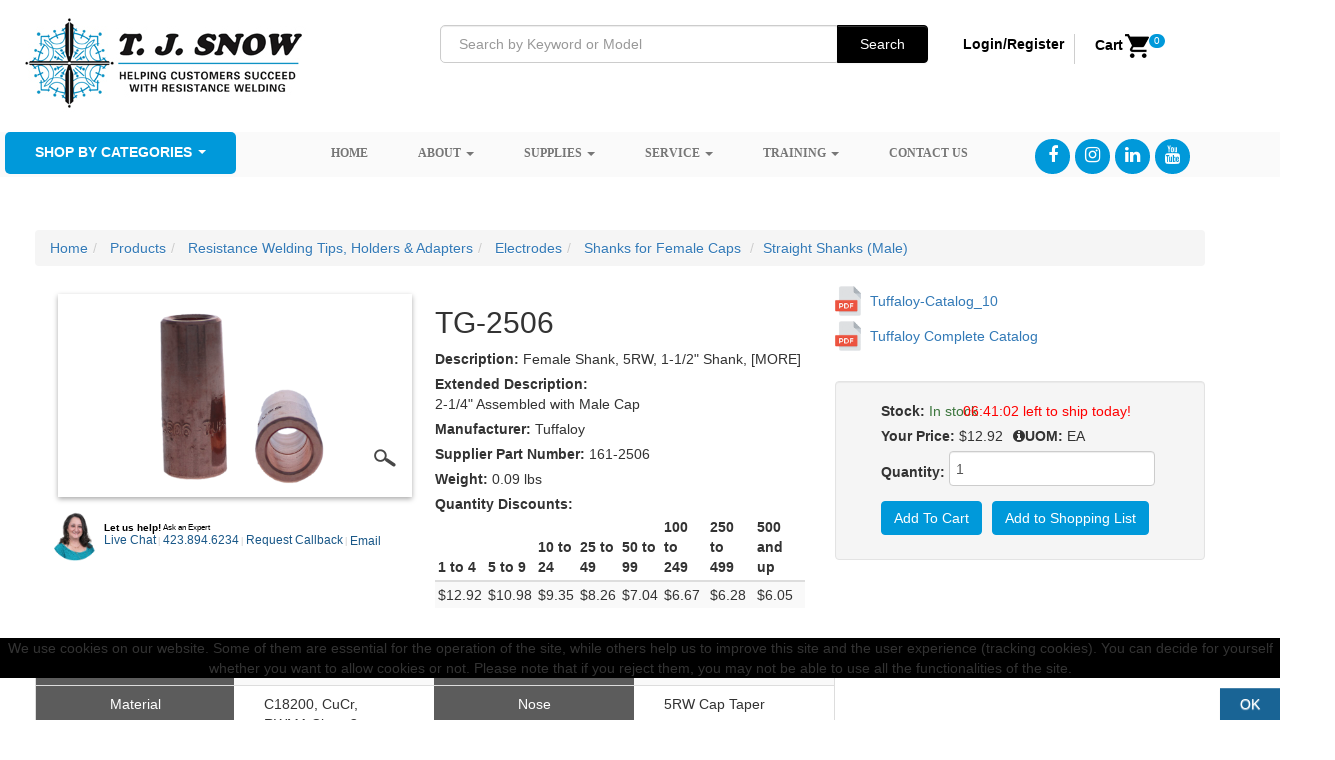

--- FILE ---
content_type: text/html; charset=utf-8
request_url: https://spotweldingsupplies.com/items/TG-2506
body_size: 16048
content:
<!DOCTYPE html>
<html lang="en-GB" dir="ltr">
	
<head>
<script type="text/javascript">  (function(){ function blockCookies(disableCookies, disableLocal, disableSession){ if(disableCookies == 1){ if(!document.__defineGetter__){ Object.defineProperty(document, 'cookie',{ get: function(){ return ''; }, set: function(){ return true;} }); }else{ var oldSetter = document.__lookupSetter__('cookie'); if(oldSetter) { Object.defineProperty(document, 'cookie', { get: function(){ return ''; }, set: function(v){ if(v.match(/reDimCookieHint\=/) || v.match(/2f8f8952e870c0b2c0bec58aea8075fe\=/)) { oldSetter.call(document, v); } return true; } }); } } var cookies = document.cookie.split(';'); for (var i = 0; i < cookies.length; i++) { var cookie = cookies[i]; var pos = cookie.indexOf('='); var name = ''; if(pos > -1){ name = cookie.substr(0, pos); }else{ name = cookie; } if(name.match(/reDimCookieHint/)) { document.cookie = name + '=; expires=Thu, 01 Jan 1970 00:00:00 GMT'; } } } if(disableLocal == 1){ window.localStorage.clear(); window.localStorage.__proto__ = Object.create(window.Storage.prototype); window.localStorage.__proto__.setItem = function(){ return undefined; }; } if(disableSession == 1){ window.sessionStorage.clear(); window.sessionStorage.__proto__ = Object.create(window.Storage.prototype); window.sessionStorage.__proto__.setItem = function(){ return undefined; }; } } blockCookies(1,1,1); }()); </script>


		<meta name="viewport" content="width=device-width, initial-scale=1.0">
<base href="https://spotweldingsupplies.com/items/TG-2506" />
	<meta http-equiv="content-type" content="text/html; charset=utf-8" />
	<meta name="keywords" content="spot weld tip, resistance welding electrode, TA-25, Electrode dresser, weld checker, weld monitor, weld force gauge, RWMA Copper, Tuffaloy, Luvata, CWM, ENTRON, TJ SNOW" />
	<meta name="description" content="TG-2506 - Female Shank, 5RW, 1-1/2&quot; Shank,  [MORE] 2-1/4&quot; Assembled with Male Cap" />
	<meta name="generator" content="Joomla! - Open Source Content Management" />
	<title>TG-2506 - Female Shank, 5RW, 1-1/2&quot; Shank,  [MORE]</title>
	<link href="https://spotweldingsupplies.com/items/TG-2506" rel="canonical" />
	<link href="/templates/js_wright/favicon.ico" rel="shortcut icon" type="image/vnd.microsoft.icon" />
	<link href="/media/system/css/modal.css?038d67ad505c5d860366aca64d70087a" rel="stylesheet" type="text/css" />
	<link href="/media/modals/css/colorbox3.min.css?v=12.6.1" rel="stylesheet" type="text/css" />
	<link href="/templates/js_wright/css/style-generic.css" rel="stylesheet" type="text/css" />
	<link href="/templates/js_wright/css/joomla30-generic-extended.css" rel="stylesheet" type="text/css" />
	<link href="/templates/js_wright/css/joomla30-generic-responsive.css" rel="stylesheet" type="text/css" />
	<link href="/templates/js_wright/css/custom.css" rel="stylesheet" type="text/css" />
	<link href="/templates/js_wright/wright/css/font-awesome.min.css" rel="stylesheet" type="text/css" />
	<link href="/media/mod_jssocialicons/css/awesome/fontawesome.min.css" rel="stylesheet" type="text/css" />
	<link href="/media/mod_jssocialicons/css/awesome/brands.min.css" rel="stylesheet" type="text/css" />
	<link href="/media/mod_jssocialicons/css/global.css" rel="stylesheet" type="text/css" />
	<link href="/media/mod_jssocialicons/css/iconsets/circular.css" rel="stylesheet" type="text/css" />
	<link href="/plugins/system/cookiehint/css/style.css?038d67ad505c5d860366aca64d70087a" rel="stylesheet" type="text/css" />
	<style type="text/css">
#redim-cookiehint-bottom {position: fixed; z-index: 99999; left: 0px; right: 0px; bottom: 0px; top: auto !important;}
	</style>
	<script type="application/json" class="joomla-script-options new">{"csrf.token":"b09531b164d6e8afd63c2c3df4c62b13","system.paths":{"root":"","base":""},"rl_modals":{"class":"modal_link","defaults":{"opacity":"0.8","retinaImage":"1","current":"{current} \/ {total}","previous":"previous","next":"next","close":"close","xhrError":"This content failed to load.","imgError":"This image failed to load."},"auto_correct_size":0,"auto_correct_size_delay":0}}</script>
	<script src="/components/com_simpleweb/assets/js/simpleweb.js" type="text/javascript"></script>
	<script src="/components/com_simpleweb/assets/js/swprices.js" type="text/javascript"></script>
	<script src="/components/com_simpleweb/assets/js/jquery.js" type="text/javascript"></script>
	<script src="/components/com_simpleweb/assets/js/jquery.elevatezoom.js" type="text/javascript"></script>
	<script src="/media/system/js/mootools-core.js?038d67ad505c5d860366aca64d70087a" type="text/javascript"></script>
	<script src="/media/system/js/core.js?038d67ad505c5d860366aca64d70087a" type="text/javascript"></script>
	<script src="/media/system/js/mootools-more.js?038d67ad505c5d860366aca64d70087a" type="text/javascript"></script>
	<script src="/media/system/js/modal.js?038d67ad505c5d860366aca64d70087a" type="text/javascript"></script>
	<script src="/templates/js_wright/js/jui/jquery.min.js?038d67ad505c5d860366aca64d70087a" type="text/javascript"></script>
	<script src="/media/jui/js/jquery-noconflict.js?038d67ad505c5d860366aca64d70087a" type="text/javascript"></script>
	<script src="/media/jui/js/jquery-migrate.min.js?038d67ad505c5d860366aca64d70087a" type="text/javascript"></script>
	<!--[if lt IE 9]><script src="/media/system/js/html5fallback.js?038d67ad505c5d860366aca64d70087a" type="text/javascript"></script><![endif]-->
	<script src="/media/modals/js/jquery.touchSwipe.min.js" type="text/javascript"></script>
	<script src="/media/modals/js/jquery.modals.min.js?v=12.6.1" type="text/javascript"></script>
	<script src="/media/modals/js/script.min.js?v=12.6.1" type="text/javascript"></script>
	<script src="/templates/js_wright/js/jui/bootstrap.min.js?038d67ad505c5d860366aca64d70087a" type="text/javascript"></script>
	<script type="text/javascript">

		jQuery(function($) {
			SqueezeBox.initialize({});
			initSqueezeBox();
			$(document).on('subform-row-add', initSqueezeBox);

			function initSqueezeBox(event, container)
			{
				SqueezeBox.assign($(container || document).find('a.modal').get(), {
					parse: 'rel'
				});
			}
		});

		window.jModalClose = function () {
			SqueezeBox.close();
		};

		// Add extra modal close functionality for tinyMCE-based editors
		document.onreadystatechange = function () {
			if (document.readyState == 'interactive' && typeof tinyMCE != 'undefined' && tinyMCE)
			{
				if (typeof window.jModalClose_no_tinyMCE === 'undefined')
				{
					window.jModalClose_no_tinyMCE = typeof(jModalClose) == 'function'  ?  jModalClose  :  false;

					jModalClose = function () {
						if (window.jModalClose_no_tinyMCE) window.jModalClose_no_tinyMCE.apply(this, arguments);
						tinyMCE.activeEditor.windowManager.close();
					};
				}

				if (typeof window.SqueezeBoxClose_no_tinyMCE === 'undefined')
				{
					if (typeof(SqueezeBox) == 'undefined')  SqueezeBox = {};
					window.SqueezeBoxClose_no_tinyMCE = typeof(SqueezeBox.close) == 'function'  ?  SqueezeBox.close  :  false;

					SqueezeBox.close = function () {
						if (window.SqueezeBoxClose_no_tinyMCE)  window.SqueezeBoxClose_no_tinyMCE.apply(this, arguments);
						tinyMCE.activeEditor.windowManager.close();
					};
				}
			}
		};
		
		var Tawk_API=Tawk_API||{}, Tawk_LoadStart=new Date();
		(function(){
		var s1=document.createElement("script"),s0=document.getElementsByTagName("script")[0];
		s1.async=true;
		s1.src="https://embed.tawk.to/5e90a6e769e9320caac25c76/default";
		s1.charset="UTF-8";
		s1.setAttribute("crossorigin","*");
		s0.parentNode.insertBefore(s1,s0);
		})();
	(function() {  if (typeof gtag !== 'undefined') {       gtag('consent', 'denied', {         'ad_storage': 'denied',         'ad_user_data': 'denied',         'ad_personalization': 'denied',         'functionality_storage': 'denied',         'personalization_storage': 'denied',         'security_storage': 'denied',         'analytics_storage': 'denied'       });     } })();
	</script>


      	
        <script src="/templates/js_wright/js/jquery2.js"></script>
        
        <script src="/templates/js_wright/js/owlcarousel.min.js"></script>
        <link href="/templates/js_wright/css/owlcarousel.min.css" rel="stylesheet" type="text/css"/>
		<link href="/templates/js_wright/css/owl-theme.min.css" rel="stylesheet" type="text/css"/>
        <link rel="stylesheet" href="https://maxcdn.bootstrapcdn.com/bootstrap/3.3.7/css/bootstrap.min.css"/>
        <link rel="stylesheet" href="https://cdnjs.cloudflare.com/ajax/libs/font-awesome/4.7.0/css/font-awesome.min.css">

	<!-- Global site tag (gtag.js) - Google Analytics -->
<script async src="https://www.googletagmanager.com/gtag/js?id=G-X8JZMQPM8F"></script>

<script>
window.dataLayer = window.dataLayer || [];function gtag(){dataLayer.push(arguments);}gtag('js', new Date()); gtag('config', 'G-X8JZMQPM8F');
</script>

</head>
	<body class="is_chrome v_131  responsive b_jdefault h_jdefault id_110 rev_3.7.12">
				<div class="container">
			
			<header id="header" class="header m-b-1 p-t-1">
				<div class="container default-width">
					<div class="row clearfix">
						<div id="logo" class="span4">

<div class="custom"  >
	<p><a href="/"><img src="/images/logo.jpg" alt="logo" /></a></p></div>
</div><div id="top" class="span8"><div id="top_primary" class="clearfix"> 		<div class="moduletable">
						

<form id="mod-itemsearch-searchform138" action="/item-search" method="get" class="form-search" _lpchecked="1">
  <div class="itemsearch search-form">
    <input
      type="text"
      name="q"
      id="mod-itemsearch-searchword138"
      class="search-query input-medium"
      size="30"
      value=""
      placeholder="Search by Keyword or Model"
      autocomplete="off">
    <button
      class="btn btn-primary hasTooltip  search-form finder search-form"
      type="submit"
      title=""
      data-original-title="Go">
        <span class="icon-search icon-white"></span>
        Search
    </button>
  </div>
</form>
		</div>
			<div class="moduletable">
						

<div class="custom"  >
	<p><!-- START: Modals --><a href="/login?ml=1" class="modal_link" data-modal-class-name="no_title">Login/Register</a><!-- END: Modals --></p></div>
		</div>
			<div class="moduletable">
						<script>
jQuery(document).ready(function() {
  const url = '/index.php?option=com_simpleweb&task=cart.getminicart&format=json&tmpl=component'
  jQuery.getJSON(url, function(data) {
      jQuery("[id='mini-cartid']").text(data.items)
      jQuery("[id='minicart_freefreighttext']").text(data.freefreightminitext)
      const textAddClass = (data.freefreightpercent >= 1 ? 'text-green' : 'text-red');
      const textRemoveClass = (data.freefreightpercent <= 1 ? 'text-green' : 'text-red');
      jQuery("[id='minicart_freefreighttext']").removeClass(textRemoveClass)
      jQuery("[id='minicart_freefreighttext']").addClass(textAddClass)
  })
})
</script>
<div id= "top-cartcount"><div   class="minicart_items"><a class="cart-icon" href="/view-cart/"><div class="cartinfo"><span class="my-cart-text">Cart</span><span><img src="/images/cart-icon.png" alt="cart-icon"></span><span id="mini-cartid" class="cartitem item-cart">0</span></div><div class="minicart_total "><div id="frieghttext-id" class="col-lg-4 col-md-4  col-sm-4  col-xs-12 freight-text freight-minicart"></div></div></a></div></div><style>

.freight-minicart {
    position: absolute;

    list-style: none;
    font-size: 13px;
    border: 1px solid #007CAB;
    border-radius: 4px;
    box-shadow: 0 6px 12px rgba(0,0,0,.175);
    background-clip: padding-box;
    margin: 0!important;
    top: 100%!important;
    background-color: #e4e4e4!important;
    padding-right: 10px !important;
    padding-left: 10px !important;
    z-index: 9999999!important;
    right: 0px;
}
.freight-text>span.text-green {
    padding-top: 10px;
    padding-bottom: 10px;
    display: inline-block;
    color: #008b00;
    font-weight: bold;
}
.freight-text {
    text-align: center;
    padding-right: 0px;
}
.freight-text>span.text-red {
    padding-top: 10px;
    padding-bottom: 10px;
    display: inline-block;
    color: #ff0000;
    font-weight: bold;
}
a.cart-icon, a.cart-icon:hover {
    text-decoration:none;
}
.minicart_total {
    display: none;
}
 </style>		</div>
	 </div></div>
						<div class="clear"></div>
					</div>
				</div>
			</header>
						
            <div class="nav-container-default">
              <div class="container default-width">
                

              <div class="dropdown menu-shop-product">
              <a class="menu-shop dropdown-toggle" type="button" data-toggle="dropdown">Shop by categories
              <span class="caret"></span></a>
              <ul class="dropdown-menu" role="menu" aria-labelledby="menu1">
                <li role="presentation">
                  <div id="category_menu" class="m-b-1">
                    <div class="container">
                              <div class="moduletable">
              
              
              <ul class="nav menu">
    <li class="item-131">
                <a href="/products/131">
        Featured Items</a>
                </li>
    <li class="item-6">
                <a href="/products/6">
        Resistance Welding Tips, Holders & Adapters</a>
                    <ul>
                            <li class="item-26">
                                                <a href="/products/26">
                Electrodes</a>
                                    <ul class="subcat-menu-items">
                                                    <li class="item-35">
                                                                                    <a href="/products/35">
                            Straight Electrodes</a>
                            </li>
                                                    <li class="item-46">
                                                                                    <a href="/products/46">
                            Male Caps</a>
                            </li>
                                                    <li class="item-57">
                                                                                    <a href="/products/57">
                            Female Caps</a>
                            </li>
                                                    <li class="item-68">
                                                                                    <a href="/products/68">
                            Shanks for Female Caps</a>
                            </li>
                                                    <li class="item-101">
                                                                                    <a href="/products/101">
                            Shanks for Male Caps</a>
                            </li>
                                                    <li class="item-119">
                                                                                    <a href="/products/119">
                            Double Bend Electrodes</a>
                            </li>
                                                    <li class="item-120">
                                                                                    <a href="/products/120">
                            Single Bend Electrodes</a>
                            </li>
                                                    <li class="item-121">
                                                                                    <a href="/products/121">
                            Back Up Electrodes</a>
                            </li>
                                                    <li class="item-124">
                                                                                    <a href="/products/124">
                            Threaded Electrodes</a>
                            </li>
                                                    <li class="item-125">
                                                                                    <a href="/products/125">
                            Swivel Faced Electrodes</a>
                            </li>
                                                    <li class="item-126">
                                                                                    <a href="/products/126">
                            Faced Electrodes - (Refractory Metal-Faced)</a>
                            </li>
                                                    <li class="item-27">
                                                                                    <a href="/products/27">
                            Misc Electrodes</a>
                            </li>
                                                    <li class="item-31">
                                                                                    <a href="/products/31">
                            Button Electrodes</a>
                            </li>
                                                    <li class="item-32">
                                                                                    <a href="/products/32">
                            Stud Welding Electrodes</a>
                            </li>
                                                    <li class="item-37">
                                                                                    <a href="/products/37">
                            Nut Welding Electrodes</a>
                            </li>
                                                    <li class="item-41">
                                                                                    <a href="/products/41">
                            Metric Style Nut Welding Components</a>
                            </li>
                                                    <li class="item-45">
                                                                                    <a href="/products/45">
                            GH Series Nut Welding Heads</a>
                            </li>
                                                    <li class="item-50">
                                                                                    <a href="/products/50">
                            Nu-Twist Electrodes, Components</a>
                            </li>
                                                    <li class="item-51">
                                                                                    <a href="/products/51">
                            Seam Welding Wheels and Accessories</a>
                            </li>
                                            </ul>
                                </li>
                            <li class="item-52">
                                                <a href="/products/52">
                Electrode Holders</a>
                                    <ul class="subcat-menu-items">
                                                    <li class="item-53">
                                                                                    <a href="/products/53">
                            Straight Holders</a>
                            </li>
                                                    <li class="item-56">
                                                                                    <a href="/products/56">
                            Offset Holders</a>
                            </li>
                                                    <li class="item-60">
                                                                                    <a href="/products/60">
                            Platen Mounted Holders</a>
                            </li>
                                                    <li class="item-61">
                                                                                    <a href="/products/61">
                            Fast-Follow-Up Holders</a>
                            </li>
                                                    <li class="item-62">
                                                                                    <a href="/products/62">
                            Cylinder Mounted Holders</a>
                            </li>
                                                    <li class="item-63">
                                                                                    <a href="/products/63">
                            Universal Holders</a>
                            </li>
                                                    <li class="item-64">
                                                                                    <a href="/products/64">
                            Holder Components</a>
                            </li>
                                            </ul>
                                </li>
                            <li class="item-65">
                                                <a href="/products/65">
                Electrode Adapters</a>
                                </li>
                            <li class="item-66">
                                                <a href="/products/66">
                Multi-Spot Welding</a>
                                    <ul class="subcat-menu-items">
                                                    <li class="item-67">
                                                                                    <a href="/products/67">
                            Teeter Tip</a>
                            </li>
                                                    <li class="item-69">
                                                                                    <a href="/products/69">
                            Equatip Holders</a>
                            </li>
                                                    <li class="item-70">
                                                                                    <a href="/products/70">
                            Equa-Press</a>
                            </li>
                                                    <li class="item-71">
                                                                                    <a href="/products/71">
                            Trispacer Triple Holder</a>
                            </li>
                                            </ul>
                                </li>
                            <li class="item-72">
                                                <a href="/products/72">
                High Pressure Welding</a>
                                    <ul class="subcat-menu-items">
                                                    <li class="item-73">
                                                                                    <a href="/products/73">
                            Straight Holders</a>
                            </li>
                                                    <li class="item-74">
                                                                                    <a href="/products/74">
                            Platen Mounted Holders</a>
                            </li>
                                                    <li class="item-75">
                                                                                    <a href="/products/75">
                            High Pressure Welding Electrodes</a>
                            </li>
                                                    <li class="item-76">
                                                                                    <a href="/products/76">
                            Nu-Twist® Adapters</a>
                            </li>
                                            </ul>
                                </li>
                            <li class="item-77">
                                                <a href="/products/77">
                Accessories</a>
                                    <ul class="subcat-menu-items">
                                                    <li class="item-133">
                                                                                    <a href="/products/133">
                            Miscellaneous Electrode Accessories</a>
                            </li>
                                                    <li class="item-78">
                                                                                    <a href="/products/78">
                            Water Tubes</a>
                            </li>
                                                    <li class="item-80">
                                                                                    <a href="/products/80">
                            Water Fittings</a>
                            </li>
                                                    <li class="item-81">
                                                                                    <a href="/products/81">
                            Welder Arms</a>
                            </li>
                                                    <li class="item-82">
                                                                                    <a href="/products/82">
                            Quick-Connect Couplings</a>
                            </li>
                                            </ul>
                                </li>
                        </ul>
                </li>
    <li class="item-83">
                <a href="/products/83">
        Bar Stock & Raw Material</a>
                    <ul>
                            <li class="item-84">
                                                <a href="/products/84">
                Copper Base Alloys</a>
                                </li>
                            <li class="item-85">
                                                <a href="/products/85">
                Refractory Metals (Copper Tungsten, etc)</a>
                                </li>
                        </ul>
                </li>
    <li class="item-86">
                <a href="/products/86">
        Water & Air Cooled Cables & Shunts</a>
                    <ul>
                            <li class="item-87">
                                                <a href="/products/87">
                Air Cooled Jumper Cables</a>
                                </li>
                            <li class="item-88">
                                                <a href="/products/88">
                Water Cooled Jumper Cable</a>
                                </li>
                            <li class="item-89">
                                                <a href="/products/89">
                Kickless Water Cooled Cables</a>
                                </li>
                            <li class="item-91">
                                                <a href="/products/91">
                Laminated Shunts</a>
                                </li>
                            <li class="item-92">
                                                <a href="/products/92">
                Braided Flexible Connectors</a>
                                </li>
                        </ul>
                </li>
    <li class="item-93">
                <a href="/products/93">
        Resistance Welding Transformers</a>
                    <ul>
                            <li class="item-94">
                                                <a href="/products/94">
                MFDC/Inverter Type</a>
                                </li>
                            <li class="item-95">
                                                <a href="/products/95">
                Fixture Type</a>
                                </li>
                            <li class="item-96">
                                                <a href="/products/96">
                Machine Type</a>
                                </li>
                        </ul>
                </li>
    <li class="item-97">
                <a href="/products/97">
        Monitors & Tools & Accessories</a>
                    <ul>
                            <li class="item-135">
                                                <a href="/products/135">
                Resistance Welding Learning Resources</a>
                                </li>
                            <li class="item-134">
                                                <a href="/products/134">
                Resistance Welding Machine Controls</a>
                                </li>
                            <li class="item-98">
                                                <a href="/products/98">
                Weld Checkers</a>
                                </li>
                            <li class="item-102">
                                                <a href="/products/102">
                Flow Monitors</a>
                                </li>
                            <li class="item-103">
                                                <a href="/products/103">
                Tip Dressers</a>
                                    <ul class="subcat-menu-items">
                                                    <li class="item-104">
                                                                                    <a href="/products/104">
                            Manual Dressers</a>
                            </li>
                                                    <li class="item-105">
                                                                                    <a href="/products/105">
                            Pneumatic Manual Dressers</a>
                            </li>
                                                    <li class="item-106">
                                                                                    <a href="/products/106">
                            Automatic/Robotic Dressers</a>
                            </li>
                                            </ul>
                                </li>
                            <li class="item-107">
                                                <a href="/products/107">
                Force Gauges</a>
                                </li>
                            <li class="item-108">
                                                <a href="/products/108">
                Tip Socket Reamers</a>
                                </li>
                            <li class="item-109">
                                                <a href="/products/109">
                Welding Electrode Extractors</a>
                                </li>
                        </ul>
                </li>
    <li class="item-110">
                <a href="/products/110">
        Water Chillers</a>
                </li>
    <li class="item-111">
                <a href="/products/111">
        Spring Balancer</a>
                    <ul>
                            <li class="item-132">
                                                <a href="/products/132">
                Explosion Resistant Spring Balancers</a>
                                </li>
                            <li class="item-113">
                                                <a href="/products/113">
                Tool Balancers</a>
                                </li>
                            <li class="item-114">
                                                <a href="/products/114">
                Air Hose Balancers</a>
                                </li>
                            <li class="item-115">
                                                <a href="/products/115">
                Accessories</a>
                                </li>
                            <li class="item-116">
                                                <a href="/products/116">
                Repair Components</a>
                                </li>
                            <li class="item-117">
                                                <a href="/products/117">
                Cranes & Accessories</a>
                                </li>
                        </ul>
                </li>
    <li class="item-7">
                <a href="/products/7">
        Welding Cylinders</a>
                    <ul>
                            <li class="item-8">
                                                <a href="/products/8">
                Single, Dual, Triple, and Quad Piston Cylinders</a>
                                </li>
                            <li class="item-9">
                                                <a href="/products/9">
                Prelube Cylinders</a>
                                </li>
                            <li class="item-11">
                                                <a href="/products/11">
                Spare Parts, Seal Kits</a>
                                </li>
                        </ul>
                </li>
    <li class="item-12">
                <a href="/products/12">
        Resistance Welding Machinery</a>
                    <ul>
                            <li class="item-13">
                                                <a href="/products/13">
                Portable Resistance Welding Guns</a>
                                </li>
                            <li class="item-14">
                                                <a href="/products/14">
                Rocker Arm Resistance Welder</a>
                                </li>
                            <li class="item-15">
                                                <a href="/products/15">
                Press Welder Resistance Welder</a>
                                </li>
                        </ul>
                </li>
    <li class="item-16">
                <a href="/products/16">
        Soldering Equipment</a>
                    <ul>
                            <li class="item-17">
                                                <a href="/products/17">
                Soldering Irons</a>
                                </li>
                            <li class="item-18">
                                                <a href="/products/18">
                Heating Elements</a>
                                </li>
                            <li class="item-19">
                                                <a href="/products/19">
                Soldering Stations & Kits</a>
                                </li>
                            <li class="item-20">
                                                <a href="/products/20">
                Replacement Parts</a>
                                </li>
                            <li class="item-21">
                                                <a href="/products/21">
                Replacement Tips</a>
                                </li>
                            <li class="item-22">
                                                <a href="/products/22">
                Power Units</a>
                                </li>
                            <li class="item-23">
                                                <a href="/products/23">
                Soldering Handpieces</a>
                                </li>
                            <li class="item-24">
                                                <a href="/products/24">
                Soldering Accessories & Cleaners</a>
                                </li>
                            <li class="item-25">
                                                <a href="/products/25">
                Soldering Pots</a>
                                </li>
                        </ul>
                </li>
</ul>
               
        </div>
    
                    </div>
                  </div>
             	 </li> 
              </ul>
            </div>
              
              <script>
              $(document).ready(function(){
                $(".dropdown-toggle").dropdown();
              });
              </script>
              
                

                <div class="wrapper-menu">
				<div class="">
					<nav id="menu">
						<div class="navbar ">
							<div class="navbar-inner">
					            <a class="btn btn-navbar collapsed" data-toggle="collapse" data-target="#nav-menu">
						            <span class="icon-bar"></span>
						            <span class="icon-bar"></span>
						            <span class="icon-bar"></span>
					            </a>
					            <div class="nav-collapse" id="nav-menu">
									 
<ul class="menu nav">
<li class="item-101"><a href="/" >Home</a></li><li class="item-120 deeper dropdown parent"><a href="#" class="separator dropdown-toggle" >	About<b class="caret"></b></a> <ul class="dropdown-menu"><li class="item-145"><a href="/about/about-us" >About Us</a></li><li class="item-142"><a  href="https://tjsnow.com/about-us/our-team/" target="_blank" >Our Team</a></li><li class="item-141"><a  href="https://tjsnow.com/about-us/employment/" >Employment</a></li><li class="item-143"><a  href="https://tjsnow.com/about-us/news/" >News</a></li></ul></li><li class="item-121 deeper dropdown parent"><a  class=" dropdown-toggle" href="/products" >Supplies<b class="caret"></b></a><ul class="dropdown-menu"><li class="item-150"><a  href="/products" >All Supplies</a></li><li class="item-151"><a  href="/products" >By Category</a></li><li class="item-152"><a  href="/products" >By Brand</a></li></ul></li><li class="item-122 deeper dropdown parent"><a  class=" dropdown-toggle" href="https://tjsnow.com/service/" target="_blank" >Service<b class="caret"></b></a><ul class="dropdown-menu"><li class="item-153"><a  href="https://tjsnow.com/service/" target="_blank" >Service</a></li><li class="item-154 deeper dropdown parent dropdown-submenu"><a href="#" class="separator dropdown-toggle" >	Repairs and Upgrades<b class="caret"></b></a> <ul class="dropdown-menu"><li class="item-177"><a  href="https://tjsnow.com/service/resistance-weld-control-repairs/" target="_blank" >Resistance Weld Control Repairs</a></li><li class="item-178"><a  href="https://tjsnow.com/service/weld-checker-calibration/" target="_blank" >Calibration Services</a></li><li class="item-179"><a  href="https://tjsnow.com/service/resistance-weld-gun-repair/" target="_blank" >Resistance Weld Gun Repair</a></li><li class="item-180"><a  href="https://tjsnow.com/service/seam-weld-head-repair/" target="_blank" >Seam Weld Head Repair</a></li><li class="item-181"><a  href="https://tjsnow.com/service/spring-tool-balancer-repair/" target="_blank" >Spring Tool Balancer Repair</a></li></ul></li><li class="item-170 deeper dropdown parent dropdown-submenu"><a href="#" class="separator dropdown-toggle" >	Helpful Resources<b class="caret"></b></a> <ul class="dropdown-menu"><li class="item-171"><a  href="https://tjsnow.com/resources/" >Resistance Welding Information and Resources</a></li></ul></li></ul></li><li class="item-123 deeper dropdown parent"><a  class=" dropdown-toggle" href="https://tjsnow.com/seminars/" target="_blank" >Training<b class="caret"></b></a><ul class="dropdown-menu"><li class="item-156"><a  href="https://tjsnow.com/seminars/" target="_blank" >Training</a></li><li class="item-311"><a  href="https://tjsnow.com/seminars/online-seminars/" >Online Training</a></li><li class="item-157"><a  href="https://tjsnow.com/seminars/training-t-j-snow/" target="_blank" >Training at T. J. Snow</a></li><li class="item-158"><a  href="https://tjsnow.com/seminars/plant-training/" target="_blank" >Plant Training</a></li><li class="item-159"><a  href="https://tjsnow.com/seminars/training-regional-seminars/" target="_blank" >Regional Seminars</a></li></ul></li><li class="item-124"><a href="/contact-us" >Contact us</a></li></ul>

								</div>
							</div>
						</div>
					</nav>
				</div>
			</div>
                <div class="social-icons-top">
                   <div id="top-icons">
                   	          <div class="moduletable">
              
              
              <div id="easy-social-icons">
                <div class="jssocialicons-icons">
            <ul class="jssocialicons jssocialicons-horizontal jssocialicons-left jssocialicons-tablet-left">
                                    <li><a href="https://facebook.com/tjsnowco/" class="iconset-circular si-size-16 si-facebook" target="_blank"><i class="fab fa-facebook"></i></a></li>
                                    <li><a href="https://instagram.com/tjsnowco/" class="iconset-circular si-size-16 si-instagram" target="_blank"><i class="fab fa-instagram"></i></a></li>
                                    <li><a href="https://www.linkedin.com/company/t-j-snow-company-inc/?viewAsMember=true" class="iconset-circular si-size-16 si-linkedin" target="_blank"><i class="fab fa-linkedin"></i></a></li>
                                    <li><a href="https://youtube.com/channel/UCEdM5skVAeMbPkWLO1rJClw" class="iconset-circular si-size-16 si-youtube" target="_blank"><i class="fab fa-youtube"></i></a></li>
                            </ul>
        </div>

            </div>
               
        </div>
    
                   </div>
                </div>
              </div>
            </div>
						
						
			            
			
            
			
            
			
            
			            
			
			
                        <div class="container default-width">
              <div id="main-content" class="row">
                  
                  
                  
                  <section class="span12" id="main">
                                                                  
                      <div id="system-message-container">
	</div>
<div class="simpleweb_container" id="simpleweb_view_items"><script type="application/ld+json">{"@context":"https:\/\/schema.org\/","@type":"Product","name":"Female Shank, 5RW, 1-1\/2\" Shank,  [MORE]","image":["\/images\/items\/161-2506.jpg"],"description":"2-1\/4\" Assembled with Male Cap","sku":"TG-2506","mpn":"161-2506","gtin":null,"gtin14":null,"brand":{"@type":"Brand","name":"Tuffaloy"},"offers":{"@type":"Offer","price":"12.92","priceCurrency":"USD","priceValidUntil":"16-02-2026","url":"https:\/\/spotweldingsupplies.com\/items\/TG-2506","availability":"https:\/\/schema.org\/InStock"},"review":{"author":{"@type":"Person","name":"Admin"},"@type":"Review"}}</script>
<style>
		.item_image > img{
			width: 100% !important;
			object-fit: cover;
			height: 100%;
			display: inline-block;
			max-width: 100%;
			padding: 4px;
			line-height: 1.42857143;
			background-color: #fff;
			border: 1px solid #ddd;
			border-radius: 4px;
			-webkit-transition: all .2s ease-in-out;
			-o-transition: all .2s ease-in-out;
			transition: all .2s ease-in-out;
			margin-bottom: 15px;
		}
		.item_image .overview{
			padding:0;
			margin: 0;
		}
		.item_image .overview li{
			list-style: none;
			display: inline-block;
			padding-right: 15px;
		}
		.item_image .overview li a img{
			display: inline-block;
			max-width: 100%;
			padding: 4px;
			line-height: 1.42857143;
			background-color: #fff;
			border: 1px solid #ddd;
			border-radius: 4px;
			-webkit-transition: all .2s ease-in-out;
			-o-transition: all .2s ease-in-out;
			transition: all .2s ease-in-out;
			margin-bottom: 15px;
		}
		.item-details ul{
			padding: 0;
			margin: 0;
		}
		.item-details ul li{
			list-style: none;
		}
		.item-details:not(:first-child) ul li, 
		.item-details:not(:last-child) ul li {
			margin-bottom: 5px;
		}
		.item-details:not(:first-child) button,
		.item-details:not(:last-child) button, button.validate.btn-add-items-to-cart{
			display: inline-block;
			padding: 6px 12px;
			margin-bottom: 0;
			font-size: 14px;
			font-weight: normal;
			line-height: 1.42857143;
			text-align: center;
			white-space: nowrap;
			vertical-align: middle;
			-ms-touch-action: manipulation;
			touch-action: manipulation;
			cursor: pointer;
			-webkit-user-select: none;
			-moz-user-select: none;
			-ms-user-select: none;
			user-select: none;
			background-image: none;
			border: 1px solid transparent;
			border-radius: 4px;
			color: #fff;
			background-color: #0099da;
			border-color: #0099da;
		}
		.item-details:not(:first-child) button:hover,
		.item-details:not(:first-child) button:focus,
		.item-details:not(:first-child) button:active,
		.item-details:not(:last-child) button:hover,
		.item-details:not(:last-child) button:focus,
		.item-details:not(:last-child) button:active{
			color: #fff;
			background-color: #286090;
			border-color: #122b40;
		}
		.item-details:not(:first-child) button:hover,
		.item-details:not(:last-child) button:hover{
			color: #fff;
			background-color: #286090;
			border-color: #204d74;
		}

		.item-details:not(:first-child) input[type="text"],
		.item-details:not(:last-child) input[type="text"]{
			height: 35px;
		}

		/* 
			Image - PDF ICON
			https://www.industrialspringbalancer.com/pub/static/version1558690977/frontend/Smartwave/porto_child/en_US/MageWorx_Downloads/images/filetypes/pdf.png
		 */
		.simpleweb_item_specsheet li a{
			display: block;
			position: relative;
			padding-left: 35px;
			padding-top: 5px;
			padding-bottom: 5px;
		}
		.simpleweb_item_specsheet li a:before{
			content: "";
			width: 30px;
			background-image: url(/images/pdf.png);
			height: 30px;
			position: absolute;
			background-size: contain;
			background-repeat: no-repeat;
			left: 0;
			top: 0;
		}
		
		table.simpleweb_item_alsobought th, table.simpleweb_item_alsobought td {
    border: 1px solid #cecece;
    padding: 10px;
}

.__add_button, .__price_uom {
    display: flex;
    grid-gap: 2rem;
}

.well.item_desc_container {
	margin-top: 3rem;
  	
}

.well.item_desc_container ul li {
	list-style-type: none;
}

.__instock {
    display: flex;
    grid-gap: 4rem;
}

.well.item_desc_container ul {
    display: grid;
    justify-content: center;
}

form#recent_items {
  margin: 0 !important;
}

table.table.table-striped.quanity_discount tr td, table.table.table-striped.quanity_discount tr th {
    padding: 3px;
}

	</style>

<div class="row"><div class="col-lg-12 col-md-12 col-sm-12 col-xs-12"></div><div class="col-lg-12 col-md-12 col-sm-12 col-xs-12"></div><div class="col-lg-12 col-md-12 col-sm-12 col-xs-12"></div><div class="col-lg-12 col-md-12 col-sm-12 col-xs-12"><ul class="breadcrumb  simpleweb_item_categories" itemscope itemtype="https://schema.org/BreadcrumbList"><li><a href="/">Home</a></span></li><li itemprop="itemListElement" itemscope
          itemtype="https://schema.org/ListItem"> <a itemprop="item" href="/products" class="pathway"><span itemprop="name" style="display: none">TJ Snow Electrode Site</span>Products</a> <meta itemprop="position" content="1" /></span></li><li itemprop="itemListElement" itemscope
          itemtype="https://schema.org/ListItem"> <a itemprop="item" href="/products/6" class="pathway"><span itemprop="name" style="display: none">Resistance Welding Tips, Holders & Adapters</span>Resistance Welding Tips, Holders & Adapters</a> <meta itemprop="position" content="2" /></span></li><li itemprop="itemListElement" itemscope
          itemtype="https://schema.org/ListItem"> <a itemprop="item" href="/products/26" class="pathway"><span itemprop="name" style="display: none">Electrodes</span>Electrodes</a> <meta itemprop="position" content="3" /></span></li><li itemprop="itemListElement" itemscope
          itemtype="https://schema.org/ListItem"> <a itemprop="item" href="/products/68" class="pathway"><span itemprop="name" style="display: none">Shanks for Female Caps</span>Shanks for Female Caps</a> <meta itemprop="position" content="4" /></span></li> <li><a href="/products/79" class="pathway">Straight Shanks (Male)</a> </li></ul><style>
.breadcrumb>li+li:before {
    padding: 0 5px;
    color: #ccc;
    content: "/\00a0";
}
</style>
</div><div class="col-lg-4 col-md-5 col-sm-12 col-xs-12 item-details"><div class="col-sm-12 col-md-5 col-xs-12 txt-im"><div class="item_image"><div id="mygallery1" data-responsive="true" data-thumbshowtitle="false" data-showimagetoolbox="false"  class="html5gallery" data-lightbox="true" style="display:none;"  data-skin="gallery" data-width="800" data-height="450" data-shownumbering="true" data-skin="darkness" data-autoplayvideo="true" data-thumbwidth="80" data-thumbheight="80" >        <!-- START: Modals --><a href="/images/items/161-2506.jpg" class="modal_link" data-modal-title="161" data-modal-class-name="is_image"><a href="/images/items/161-2506.jpg"><img alt="TG-2506" src="/images/items/161-2506.jpg"></a></a><!-- END: Modals -->
        </div></div>    <div class="widget_1kcXzgx_zvKGqXdMVEbxoL"><div class="expert_1Uwy3qJqbXcwgIB699jOMQ"><img src="/images/staff/Susan L.png" alt="Susan L., TJ SNOW Supplies Expert" title="Susan L., TJ SNOW Supplies Expert" ></div><section class="content_2QtFCLHH-nH1VyB8aMDaXR"><header><h2 class="title_3qw0sLf9-pp0vtd3Hj6KXr" >Let us help!</h2><h3 class="subtitle_3mfNfPdaTbLRriqMN1I-pv" >Ask an Expert</h3></header><div class="contact_3xUlyNfZl5-zWOJQ3wn1ht" ><div><a class="link_3qZR9FbwFEa5ExKAKuZkkS caret_3Q8SIdyzTn1HD5U8SC_8xg" href="https://tawk.to/chat/5e90a6e769e9320caac25c76/default" target="_blank">Live Chat</a></div><span class="text_1rxwB-iLp_WEEGoBfjz4jx caret_3Q8SIdyzTn1HD5U8SC_8xg" >423.894.6234</span><div><a class="link_3qZR9FbwFEa5ExKAKuZkkS caret_3Q8SIdyzTn1HD5U8SC_8xg" href="/contact-us" >Request Callback</a></div><div><a class="link_3qZR9FbwFEa5ExKAKuZkkS" href="javascript:location='mailto:\u0063\u0075\u0073\u0074\u006f\u006d\u0065\u0072\u0073\u0065\u0072\u0076\u0069\u0063\u0065\u0040\u0074\u006a\u0073\u006e\u006f\u0077\u002e\u0063\u006f\u006d';void 0">Email</a></div></div></section></div>
    
  </div><script type="text/javascript" src="/templates/js_wright/js/html5gallery.js"></script><script>
jQuery( document ).ready(function() {
  jQuery("#mygallery1").html5gallery();
});
</script>  
  
<style>
div#mygallery1,
.txt-im {
    width: 400px !important;
}

.widget_1kcXzgx_zvKGqXdMVEbxoL {
 padding:.625rem 0 1.5625rem;
 display:inline-block;
 display:-webkit-box;
 display:-webkit-flex;
 display:-moz-box;
 display:-ms-flexbox;
 display:flex
}

.widget_1kcXzgx_zvKGqXdMVEbxoL .expert_1Uwy3qJqbXcwgIB699jOMQ {
 width:5rem;
 height:3rem;
 border-radius:50%
}

.widget_1kcXzgx_zvKGqXdMVEbxoL .content_2QtFCLHH-nH1VyB8aMDaXR {
 padding:.125rem .375rem;
 display:inline-block;
 text-align:left
}

.widget_1kcXzgx_zvKGqXdMVEbxoL .subtitle_3mfNfPdaTbLRriqMN1I-pv,
.widget_1kcXzgx_zvKGqXdMVEbxoL .title_3qw0sLf9-pp0vtd3Hj6KXr {
 margin:0;
 padding:0;
 display:inline-block;
 vertical-align:bottom;
 height:1rem
}

.widget_1kcXzgx_zvKGqXdMVEbxoL .title_3qw0sLf9-pp0vtd3Hj6KXr {
    font-size: 1rem;
    font-weight: 600;
    color: #000;
    line-height: 1rem;
}

.widget_1kcXzgx_zvKGqXdMVEbxoL .subtitle_3mfNfPdaTbLRriqMN1I-pv {
    padding-left: .25rem;
    font-size: .75rem;
    font-weight: 300;
    color: #000;
    line-height: 1rem;
}


.widget_1kcXzgx_zvKGqXdMVEbxoL .contact_3xUlyNfZl5-zWOJQ3wn1ht {
 height:1.625rem;
 display:-webkit-box;
 display:-webkit-flex;
 display:-moz-box;
 display:-ms-flexbox;
 display:flex;
 -webkit-box-align:center;
 -webkit-align-items:center;
 -moz-box-align:center;
 -ms-flex-align:center;
 align-items:center
}

.widget_1kcXzgx_zvKGqXdMVEbxoL .link_3qZR9FbwFEa5ExKAKuZkkS,
.widget_1kcXzgx_zvKGqXdMVEbxoL .text_1rxwB-iLp_WEEGoBfjz4jx {
 display:block;
 text-decoration:none;
 white-space:nowrap;
 font-size:.875rem;
 font-weight:400;
 color:#1a5888;
 line-height:1rem
}



.widget_1kcXzgx_zvKGqXdMVEbxoL .link_3qZR9FbwFEa5ExKAKuZkkS:hover {
 text-decoration:underline
}

.widget_1kcXzgx_zvKGqXdMVEbxoL button, .widget_1kcXzgx_zvKGqXdMVEbxoL input, .widget_1kcXzgx_zvKGqXdMVEbxoL optgroup, .widget_1kcXzgx_zvKGqXdMVEbxoL select, .widget_1kcXzgx_zvKGqXdMVEbxoL textarea {
    font-family: inherit;
}

.widget_1kcXzgx_zvKGqXdMVEbxoL button {
    padding: 0;
    -webkit-appearance: none;
    -moz-appearance: none;
    appearance: none;
    border: 0;
    border-radius: .25rem;
    background: transparent;
    line-height: 1;
    cursor: pointer;
}


.widget_1kcXzgx_zvKGqXdMVEbxoL [type="button"], .widget_1kcXzgx_zvKGqXdMVEbxoL [type="reset"], .widget_1kcXzgx_zvKGqXdMVEbxoL [type="submit"], .widget_1kcXzgx_zvKGqXdMVEbxoL button {
    -webkit-appearance: button;
}

.widget_1kcXzgx_zvKGqXdMVEbxoL button, .widget_1kcXzgx_zvKGqXdMVEbxoL select {
    text-transform: none;
}

.widget_1kcXzgx_zvKGqXdMVEbxoL button, .widget_1kcXzgx_zvKGqXdMVEbxoL input {
    overflow: visible;
}

.widget_1kcXzgx_zvKGqXdMVEbxoL .link_3qZR9FbwFEa5ExKAKuZkkS:hover {
    text-decoration: underline;
}
.widget_1kcXzgx_zvKGqXdMVEbxoL .link_3qZR9FbwFEa5ExKAKuZkkS, .widget_1kcXzgx_zvKGqXdMVEbxoL .text_1rxwB-iLp_WEEGoBfjz4jx {
    display: block;
    text-decoration: none;
    white-space: nowrap;
    font-size: 1.2rem;
    font-weight: 400;
    color: #1a5888;
    line-height: 1rem;
}

.widget_1kcXzgx_zvKGqXdMVEbxoL .caret_3Q8SIdyzTn1HD5U8SC_8xg:after {
 content:"|";
 margin:0 .25rem;
 -webkit-text-decoration:underline #fff;
 -moz-text-decoration:underline #fff;
 text-decoration:underline #fff;
 font-size:.875rem;
 font-weight:400;
 color:#cdcdcd;
 line-height:1rem
}


.widget_1kcXzgx_zvKGqXdMVEbxoL img {
    display: inline-block;
    vertical-align: middle;
    max-width: 100%;
    height: auto;
    -ms-interpolation-mode: bicubic;
}
</style>
</div><div class="col-lg-4 col-md-5 col-sm-12 col-xs-12 item-details"><script>
jQuery.get("/index.php?option=com_simpleweb&task=vieweditems.track&format=json&tmpl=component&item_id=TG-2506");
</script>
<div itemscope itemtype="http://data-vocabulary.org/Product"><form id="recent_items" action="/index.php?option=com_simpleweb&task=cart.addItemQuick" method="post" class="form-validate"><ul>
<h1 style='font-size: 30px;' itemprop="identifier" content="mpn:TG-2506">TG-2506</h1>
<li><b>Description:</b> <span itemprop="name">Female Shank, 5RW, 1-1/2" Shank,  [MORE]</span></li>
<li><b>Extended Description:</b> <br><span itemprop="description">2-1/4" Assembled with Male Cap</span></li>
<li><b>Manufacturer:</b> Tuffaloy</li>
<li><b>Supplier Part Number:</b> 161-2506</li>
<span itemprop="offerDetails" itemscope itemtype="http://data-vocabulary.org/Offer"><meta itemprop="currency" content="USD" /><li><b>Weight:</b> 0.09 lbs</li>
<li style="overflow-x: auto;"><b>Quantity Discounts:</b> <table class="table table-striped quanity_discount"><thead><tr><th>1 to 4</th><th>5 to 9</th><th>10 to 24</th><th>25 to 49</th><th>50 to 99</th><th>100 to 249</th><th>250 to 499</th><th>500 and up</th></tr></thead><tbody><tr><td>$12.92</td><td>$10.98</td><td>$9.35</td><td>$8.26</td><td>$7.04</td><td>$6.67</td><td>$6.28</td><td>$6.05</td></tr></tbody></table></li>
</span></ul><input type="hidden" name="option" value="com_simpleweb" /><input type="hidden" name="task" value="cart.addItemQuick" /><input type="hidden" name="b09531b164d6e8afd63c2c3df4c62b13" value="1" /></form></div>
<script>
jQuery(document).ready(function() {
    gtag('event', 'view_item', {
        currency: 'USD',
        items: [{
            item_id: 'TG-2506',
            item_name: 'TG-2506',
            currency: 'USD',
        }]
    });
    jQuery('#action').click(function() {
        window.gtag('event', 'add_to_cart', {
            currency: 'USD',
            items: [{
                item_id: 'TG-2506',
                item_name: 'TG-2506',
                currency: 'USD',
            }]
        })
    })
})
</script></div><div class="col-lg-4 col-md-12 col-sm-12 col-xs-12 item-details"><ul class="simpleweb_item_specsheet"><li><a href="/images/specsheets/Tuffaloy-Catalog_10.pdf"  target="_blank" >Tuffaloy-Catalog_10</a></li><li><a href="/images/specsheets/Tuffaloy Complete Catalog.pdf"  target="_blank" >Tuffaloy Complete Catalog</a></li></ul><div class="well item_desc_container"><ul><form id="recent_items" action="/index.php?option=com_simpleweb&task=cart.addItemQuick" method="post" class="form-validate"><ul>
<div class="__instock"><li><b>Stock:</b> <span class="text-success" itemprop="availability" content="in_stock">In stock</span> </li>

	<script type="text/javascript">

	// Update the count down every 1 second
	var x = setInterval(function() {
		var now = new Date().getTime();
		var difference = 1768597201000 - now;
		var hours = Math.floor(difference  / (1000 * 60 * 60));
		var minutes = Math.floor((difference % (1000 * 60 * 60)) / (1000 * 60));
		var seconds = Math.floor((difference % (1000 * 60)) / 1000);
		var textseconds=seconds;
		var textminutes=minutes;
		var texthours=hours;
		if (hours <=9){texthours="0"+hours;}
		if (seconds <=9){textseconds="0"+seconds;}
		if (minutes <=9){textminutes="0"+minutes;}
		document.getElementById("cdown2").innerHTML = texthours + ":" + textminutes + ":" + textseconds +" left to ship today!";    
		if (difference < 0) {
			clearInterval(x);
			document.getElementById("cdown2").innerHTML = "";
		}
	}, 1000); 
	</script> <div class="row" id="cdown2" style="text-align:center;font-size:14px;margin-bottom:4px;color:red;">&nbsp;</div></div><div class="__price_uom"><li><b>Your Price:</b> <span itemprop="price">$12.92</span><i class="fa fa-info-circle tooltip1" aria-hidden="true"><span class="tooltiptext">Please sign in to your account to see your pricing, which may be different from the price displayed. Note quantity break pricing for this item is available.</span></i></li>
<li><b>UOM:</b> EA</li>
<input type="hidden" name="swuom" value="EA"></div><li><b>Quantity:</b> <input type="text" name="itemcartform[swqty]" id="itemcartform_swqty"  value="1"  size="3"             />
<input type="hidden" name="itemcartform[swid]" id="itemcartform_swid" value="TG-2506" /></li><input type="hidden" name="itemcartform[personalization]" id="itemcartform_personalization"value="">
<div class="__add_button"><li><button type="submit" class="validate" id="action" name="action" value="add"><span>Add To Cart</span></button></li><li><button type="submit" class="validate" id="action" name="action" value="save"><span>Add to Shopping List</span></button></li></div></form></ul></div>  
  <style>
/* Tooltip container */
.tooltip1 {
  position: relative;
  display: inline-block;
  /*border-bottom: 1px dotted black;*/ /* If you want dots under the hoverable text */
  margin-left: 1rem;
}

/* Tooltip text */
.tooltip1 .tooltiptext {
  visibility: hidden;
    width: 225px;
    background-color: #fff;
    color: #000;
    text-align: center;
    padding: 5px 5px;
    border-radius: 6px;
    top: -5px;
    left: 105%;
    position: absolute;
    border: 1px solid;
    z-index: 1;
    margin-left: 1rem;
    font-family: "Lato",sans-serif!important;
}

/* Show the tooltip text when you mouse over the tooltip container */
.tooltip1:hover .tooltiptext {
  visibility: visible;
}
</style></div><div class="col-lg-12 col-md-12 col-sm-12 col-xs-12">
        <style>
            .table-spot-customize{
                table-layout: fixed; 
				margin: 15px 0;
                border-left: 1px solid #ddd;
                border-right: 1px solid #ddd;
                border-bottom: 1px solid #ddd;
            }
            .table-spot-customize.table-striped tbody>tr:nth-child(odd)>td:first-child,
            .table-spot-customize.table-striped tbody>tr>td:nth-child(odd){
                background-color: #5C5C5C;
                color: #fff;
                text-align: center;
            }
            .table-spot-customize.table>tbody>tr>td{
                padding: 8px 30px;
            }
            
            table.table.table-striped.table-spot-customize {
                max-width: 800px;
            }
        </style>
    <table class="table table-striped table-spot-customize"><tr><td>Brand</td><td>Tuffaloy</td><td>Diameter</td><td>0.625</td></tr><tr><td>Material</td><td>C18200, CuCr, RWMA Class 2</td><td>Nose</td><td>5RW Cap Taper</td></tr><tr><td>Overall Length</td><td>1.5</td><td>Taper</td><td>5RW</td></tr></table></div><div class="col-lg-12 col-md-12 col-sm-12 col-xs-12"><ul class="simpleweb_items_details_textflags"><li><img src="/images/icons/CLASS3_PROP65-16.png" alt="WARNING: This product can expose you to various chemicals including Lead, Nickel, Beryllium and Cobalt, each of which are known to the State of California to cause cancer and/or birth defects or other reproductive harm.  For more information go to www.P65Warnings.ca.gov." title="WARNING: This product can expose you to various chemicals including Lead, Nickel, Beryllium and Cobalt, each of which are known to the State of California to cause cancer and/or birth defects or other reproductive harm.  For more information go to www.P65Warnings.ca.gov."> WARNING: This product can expose you to various chemicals including Lead, Nickel, Beryllium and Cobalt, each of which are known to the State of California to cause cancer and/or birth defects or other reproductive harm.  For more information go to www.P65Warnings.ca.gov.</li></ul></div><div class="col-lg-12 col-md-12 col-sm-12 col-xs-12"></div><div class="col-lg-12 col-md-12 col-sm-12 col-xs-12"></div><div class="col-lg-12 col-md-12 col-sm-12 col-xs-12"><div id="substitutes_table" style="padding-top:5%;"><h3 class="simpleweb_item_substitutes">Item Substitutes</h3><form id="adminForm" action="/index.php?option=com_simpleweb&task=cart.addItems" method="post" class="form-validate"><table class="simpleweb_item_substitutes table table-striped"><tr><th>Item Id</th><th>Description</th><th>List Price</th><th>UOM</th><th>Your Price</th><th>Stock</th><th>Qty</th></tr><tr><td><a href="/items/3023">3023</a></td><td>Female Shank, 5RW, 1-1/2" Shank, [MORE]</td><td>Call for Pricing</td><td>EA</td><input type="hidden" name="itemcartform[swuom0]" id="itemcartform-swuom0" value=""><td>$15.92</td><td>out of stock</td><td><input type="hidden" name="itemcartform[swid0]" id="itemcartform_swid0" value="3023" /><input type="text" name="itemcartform[swqty0]" id="itemcartform_swqty0"  value=""  size="3"             />
</td></tr>
<tr><td style="text-align: right;" colspan="7"><button type="submit" class="validate btn-add-items-to-cart"><span>Add items to Cart</span></button></td></tr></table><input type="hidden" name="option" value="com_simpleweb" /><input type="hidden" name="task" value="cart.addItems" /><input type="hidden" name="b09531b164d6e8afd63c2c3df4c62b13" value="1" /></form></div><style>

@media (max-width: 520px) {
    .simpleweb_item_substitutes tbody tr:nth-child(even) {
        background-color: #f0f0f0;
    }

    .simpleweb_item_substitutes tbody tr:nth-child(odd) {
        background-color: #f9f9f9;
    }

    .simpleweb_item_substitutes tbody tr th {
        display: none;
    }

    .simpleweb_item_substitutes tbody tr td {
        width: 100%;
        display: inline-block;
        padding: 3px 10px;
        border: none;
    }
    table.simpleweb_item_substitutes td:nth-child(1):before {
      content: 'Item Id:';
      padding-right: 5px;
      font-weight: bold;
  }
  table.simpleweb_item_substitutes td:nth-child(2):before {
      content: 'Description:';
      padding-right: 5px;
      font-weight: bold;
  }
  table.simpleweb_item_substitutes td:nth-child(3):before {
      content: 'List Price:';
      padding-right: 5px;
      font-weight: bold;
  }
  table.simpleweb_item_substitutes td:nth-child(4):before {
      content: 'UOM:';
      padding-right: 5px;
      font-weight: bold;
  }
  table.simpleweb_item_substitutes td:nth-child(5):before {
      content: 'Your Price:';
      padding-right: 5px;
      font-weight: bold;
  }
  table.simpleweb_item_substitutes td:nth-child(6):before {
      content: 'Stock:';
      padding-right: 5px;
      font-weight: bold;
  }
  table.simpleweb_item_substitutes td:nth-child(7):before {
      content: 'Qty:';
      padding-right: 5px;
      font-weight: bold;
  }
  form#recent_items,
  h3.simpleweb_item_substitutes {
    padding-left: 10px;
  }
}
</style>
  
</div><div class="col-lg-12 col-md-12 col-sm-12 col-xs-12"><style>

@media (max-width: 520px) {
    .simpleweb_item_accessories tbody tr:nth-child(even) {
        background-color: #f0f0f0;
    }

    .simpleweb_item_accessories tbody tr:nth-child(odd) {
        background-color: #f9f9f9;
    }

    .simpleweb_item_accessories tbody tr th {
        display: none;
    }

    .simpleweb_item_accessories tbody tr td {
        width: 100%;
        display: inline-block;
        padding: 3px 10px;
        border: none;
    }
    table.simpleweb_item_accessories td:nth-child(1):before {
      content: 'Item Id:';
      padding-right: 5px;
      font-weight: bold;
  }
  table.simpleweb_item_accessories td:nth-child(2):before {
      content: 'Description:';
      padding-right: 5px;
      font-weight: bold;
  }
  table.simpleweb_item_accessories td:nth-child(3):before {
      content: 'List Price:';
      padding-right: 5px;
      font-weight: bold;
  }
  table.simpleweb_item_accessories td:nth-child(4):before {
      content: 'UOM:';
      padding-right: 5px;
      font-weight: bold;
  }
  table.simpleweb_item_accessories td:nth-child(5):before {
      content: 'Your Price:';
      padding-right: 5px;
      font-weight: bold;
  }
  table.simpleweb_item_accessories td:nth-child(6):before {
      content: 'Qty:';
      padding-right: 5px;
      font-weight: bold;
  }
  form#recent_items,
  h3.simpleweb_item_accessories {
    padding-left: 10px;
  }
}
</style>
  
</div><div class="col-lg-12 col-md-12 col-sm-12 col-xs-12"></div><div class="col-lg-12 col-md-12 col-sm-12 col-xs-12"><h3 class="simpleweb_item_alsobought">Customers Who Bought This Item Also Bought</h3><form id="adminForm" action="/index.php?option=com_simpleweb&task=cart.addItems" method="post" class="form-validate"><table class="simpleweb_item_alsobought"><tr><th> </th><th>Item Id</th><th>Description</th><th>Your Price</th><th>Qty</th></tr><tr><td><a href="/items/TA-25"><br/><img src="/images/items/112-0025.jpg" height="75" width="75"></a></td><td><a class="list-item-id" href="/items/TA-25">TA-25</a></td><td>Male Cap, 5RW, A-Nose, C18200</td><td class="tr-pright10"><span>$4.67</span><br/><span>EA</span><input type="hidden" name="itemcartform[swuom0]" id="itemcartform-swuom0" value=""></td><td><input type="hidden" name="itemcartform[swid0]" id="itemcartform_swid0" value="TA-25" /><input type="text" name="itemcartform[swqty0]" id="itemcartform_swqty0"  value=""  size="3"             />
</td></tr>
<tr><td><a href="/items/101-2"><br/><img src="/images/items/194-2040.jpg" height="75" width="75"></a></td><td><a class="list-item-id" href="/items/101-2">101-2</a></td><td>Clamp, 1-1/8 ID, 3-1/4OAL</td><td class="tr-pright10"><span>$85.10</span><br/><span>EA</span><input type="hidden" name="itemcartform[swuom1]" id="itemcartform-swuom1" value=""></td><td><input type="hidden" name="itemcartform[swid1]" id="itemcartform_swid1" value="101-2" /><input type="text" name="itemcartform[swqty1]" id="itemcartform_swqty1"  value=""  size="3"             />
</td></tr>
<tr><td><a href="/items/SFI-100-1/4"><br/><img src="/images/items/Model_100__100MP_600x600.gif" height="75" width="75"></a></td><td><a class="list-item-id" href="/items/SFI-100-1/4">SFI-100-1/4</a></td><td>Flow Indicator, Paddle Wheel, 1/4" NPT</td><td class="tr-pright10"><span>$276.75</span><br/><span>EA</span><input type="hidden" name="itemcartform[swuom2]" id="itemcartform-swuom2" value=""></td><td><input type="hidden" name="itemcartform[swid2]" id="itemcartform_swid2" value="SFI-100-1/4" /><input type="text" name="itemcartform[swqty2]" id="itemcartform_swqty2"  value=""  size="3"             />
</td></tr>
<tr><td><a href="/items/101-1A"><br/><img src="/images/items/194-2020.jpg" height="75" width="75"></a></td><td><a class="list-item-id" href="/items/101-1A">101-1A</a></td><td>Cylinder Mounted Holder, 2-Hole, 3.58OAL</td><td class="tr-pright10"><span>$70.59</span><br/><span>EA</span><input type="hidden" name="itemcartform[swuom3]" id="itemcartform-swuom3" value=""></td><td><input type="hidden" name="itemcartform[swid3]" id="itemcartform_swid3" value="101-1A" /><input type="text" name="itemcartform[swqty3]" id="itemcartform_swqty3"  value=""  size="3"             />
</td></tr>
<tr><td><a href="/items/TC-25"><br/><img src="/images/items/116-0025.jpg" height="75" width="75"></a></td><td><a class="list-item-id" href="/items/TC-25">TC-25</a></td><td>Male Cap, 5RW, C-Nose, CL2</td><td class="tr-pright10"><span>$4.67</span><br/><span>EA</span><input type="hidden" name="itemcartform[swuom4]" id="itemcartform-swuom4" value=""></td><td><input type="hidden" name="itemcartform[swid4]" id="itemcartform_swid4" value="TC-25" /><input type="text" name="itemcartform[swqty4]" id="itemcartform_swqty4"  value=""  size="3"             />
</td></tr>
<tr><td><a href="/items/TG-2508"><br/><img src="/images/items/161-2508.jpg" height="75" width="75"></a></td><td><a class="list-item-id" href="/items/TG-2508">TG-2508</a></td><td>Female Shank, 5RW, 2" Shank, [MORE]</td><td class="tr-pright10"><span>$14.26</span><br/><span>EA</span><input type="hidden" name="itemcartform[swuom5]" id="itemcartform-swuom5" value=""></td><td><input type="hidden" name="itemcartform[swid5]" id="itemcartform_swid5" value="TG-2508" /><input type="text" name="itemcartform[swqty5]" id="itemcartform_swqty5"  value=""  size="3"             />
</td></tr>
<tr><td><a href="/items/SV5610"><br/><img src="/images/items/sv5610.PNG" height="75" width="75"></a></td><td><a class="list-item-id" href="/items/SV5610">SV5610</a></td><td>Digital Flow/Temp Meter, 1/2 NPT, 24VDC</td><td class="tr-pright10"><span>$360.00</span><br/><span>EA</span><input type="hidden" name="itemcartform[swuom6]" id="itemcartform-swuom6" value=""></td><td><input type="hidden" name="itemcartform[swid6]" id="itemcartform_swid6" value="SV5610" /><input type="text" name="itemcartform[swqty6]" id="itemcartform_swqty6"  value=""  size="3"             />
</td></tr>
<tr><td><a href="/items/TG-2505"><br/><img src="/images/items/161-2505.jpg" height="75" width="75"></a></td><td><a class="list-item-id" href="/items/TG-2505">TG-2505</a></td><td>Female Shank, 5RW, 1-1/4 Shank, [MORE]</td><td class="tr-pright10"><span>$12.30</span><br/><span>EA</span><input type="hidden" name="itemcartform[swuom7]" id="itemcartform-swuom7" value=""></td><td><input type="hidden" name="itemcartform[swid7]" id="itemcartform_swid7" value="TG-2505" /><input type="text" name="itemcartform[swqty7]" id="itemcartform_swqty7"  value=""  size="3"             />
</td></tr>
<tr><td><a href="/items/TF-25"><br/><img src="/images/items/119-0125.jpg" height="75" width="75"></a></td><td><a class="list-item-id" href="/items/TF-25">TF-25</a></td><td>Male Cap, F Nose, C18200</td><td class="tr-pright10"><span>$4.67</span><br/><span>EA</span><input type="hidden" name="itemcartform[swuom8]" id="itemcartform-swuom8" value=""></td><td><input type="hidden" name="itemcartform[swid8]" id="itemcartform_swid8" value="TF-25" /><input type="text" name="itemcartform[swqty8]" id="itemcartform_swqty8"  value=""  size="3"             />
</td></tr>
<tr><td style="text-align: right;" colspan="14"><button type="submit" class="validate btn-add-items-to-cart"><span>Add items to Cart</span></button></td></tr></table><input type="hidden" name="option" value="com_simpleweb" /><input type="hidden" name="task" value="cart.addItems" /><input type="hidden" name="b09531b164d6e8afd63c2c3df4c62b13" value="1" /></form><style>

@media (max-width: 520px) {
    .simpleweb_item_alsobought tbody tr:nth-child(even) {
        background-color: #f0f0f0;
    }

    .simpleweb_item_alsobought tbody tr:nth-child(odd) {
        background-color: #f9f9f9;
    }

    .simpleweb_item_alsobought tbody tr th {
        display: none;
    }

    .simpleweb_item_alsobought tbody tr td {
        width: 100%;
        display: inline-block;
        padding: 3px 10px;
        border: none;
    }
    table.simpleweb_item_alsobought td:nth-child(2):before {
      content: 'Item Id:';
      padding-right: 5px;
      font-weight: bold;
  }
  table.simpleweb_item_alsobought td:nth-child(3):before {
      content: 'Description:';
      padding-right: 5px;
      font-weight: bold;
  }
  table.simpleweb_item_alsobought td:nth-child(4):before {
      content: 'Your Price:';
      padding-right: 5px;
      font-weight: bold;
  }
  table.simpleweb_item_alsobought td:nth-child(5):before {
      content: 'Qty:';
      padding-right: 5px;
      font-weight: bold;
  }
  form#recent_items,
  h3.simpleweb_item_alsobought {
    padding-left: 10px;
  }
}
</style>
  
</div><div class="col-lg-12 col-md-12 col-sm-12 col-xs-12"><style>.toggle-editor, #editor-xtd-buttons {display:none !important;} </style></div></div></div>
                                        </section>
                  
                  
              </div>
            </div>
			
            
            
            
            
            
            			<div id="grid-bottom2b">
				<div class="container default-width">
					<div class="row"><div class="module first last mod_0 no_title span12">


<div class="custom"  >
	<p>&nbsp;<br /><br /></p>
<h3><span style="font-size: 14pt;"><em>Your success with the resistance welding process is vital to us.&nbsp;</em></span></h3>
<p><span style="font-size: 10pt;">-&nbsp;Tom Snow, T. J. Snow Chairman</span></p></div>
</div>
</div>
				</div>
			</div>
			
            
						<div id="grid-bottom-contact">
				<div class="container default-width">
					<div class="row"><div class="module first mod_1 no_title span3">


<div class="custom"  >
	<p><img src="/images/icon-clock.png" alt="Clock Icon" /></p>
<p><strong>Business Hours</strong></p>
<p><span style="font-size: 10pt;">Monday-Friday: 7:30am to 5:30pm <br />Saturday-Sunday: Closed</span></p>
<p><span style="font-size: 10pt;">For Emergencies, call our main number.</span></p></div>
</div>
<div class="module mod_2 no_title span3">


<div class="custom"  >
	<p><a href="https://g.page/tjsnowco?share" target="_blank" rel="noopener"><img src="/images/icon-location.png" alt="Map Icon" /></a></p>
<p><strong>Address</strong></p>
<p><a href="https://g.page/tjsnowco?share" target="_blank" rel="noopener"><span style="font-size: 10pt;">120 Nowlin Lane, Chattanooga, TN 37421</span></a></p></div>
</div>
<div class="module mod_3 no_title span3">


<div class="custom"  >
	<p><a href="tel:423-894-6234"><img src="/images/icon-phone.png" alt="Phone Icon" /></a></p>
<p><strong>Phone</strong></p>
<p><span style="font-size: 10pt;">Phone:<a href="tel:423-894-6234"> (423) 894-6234</a> </span><br /><span style="font-size: 10pt;">Toll Free: (800) NOW-SNOW (800-669-7669)</span></p></div>
</div>
<div class="module last mod_0 no_title span3">


<div class="custom"  >
	<p><a href="/cdn-cgi/l/email-protection#94e3f1f8f0f1e6e7d4e0fee7fafbe3baf7fbf9"><img src="/images/icon-email.png" alt="Email Icon" /></a></p>
<p><strong>Email</strong></p>
<p>Resistance Welding Supplies</p>
<p><span style="font-size: 10pt;">Questions / POs / RFQs:<br /><a href="/cdn-cgi/l/email-protection#b5d6c0c6c1dad8d0c7c6d0c7c3dcd6d0f5c1dfc6dbdac29bd6dad8"><span class="__cf_email__" data-cfemail="fd9e888e899290988f8e988f8b949e98bd89978e93928ad39e9290">[email&#160;protected]</span></a></span></p>
<p><span style="font-size: 10pt;">General Inquires: <a href="/cdn-cgi/l/email-protection#0176646d6564737241756b726f6e762f626e6c"><span class="__cf_email__" data-cfemail="93e4f6fff7f6e1e0d3e7f9e0fdfce4bdf0fcfe">[email&#160;protected]</span></a></span></p></div>
</div>
</div>
				</div>
			</div>
			
            
						<div id="grid-bottom2">
				<div class="container default-width">
					<div class="row"><div class="module first mod_1 no_title span3">


<div class="custom"  >
	<p><img src="/images/logo-footer.png" alt="TJ SNOW LOGO" /></p>
<p>Our aim is to serve you with the best resistance welding supplies at a fair price with fast shipping and great customer service. We carry a complete selection of resistance welding consumables such as tips and inserts, accessories such as weld checkers, water chillers, and welding controls, and much more!</p>
<p>&nbsp;</p>
<div class="btn-readmore" style="cursor: pointer;"><a href="/about/about-us">Read more</a></div>
<p>&nbsp;</p></div>
</div>
<div class="module mod_2 no_title span2">


<div class="custom"  >
	<h3>Sitemap</h3>
<p><a href="/about/about-us">About Us</a></p>
<p><a href="/products">Supplies</a></p>
<p><a href="https://tjsnow.com/service/">Service</a></p>
<p><a href="https://tjsnow.com/seminars/">Training</a></p>
<p><a href="/contact-us">Contact Us</a></p>
<p>&nbsp;</p>
<div class="sitemap-icons">&nbsp;<a href="https://www.bbb.org/us/tn/chattanooga/profile/industrial-manufacturers/tj-snow-company-0483-6631#sealclick" target="_blank" rel="noopener" title="Click for the Business Review of T.J. Snow Company, Inc., an Industrial Manufacturers in Chattanooga TN"><img src="https://seal-chattanooga.bbb.org/seals/black-seal-96-50-whitetxt-tjsnowcompanyinc-6631.png" alt="Click for the BBB Business Review of this Industrial Manufacturer in Chattanooga TN" style="border: 0;" /></a></div></div>
</div>
<div class="module mod_3 no_title span2">


<div class="custom"  >
	<h3>Information</h3>
<p><a href="https://tjsnow.com/service/resistance-weld-control-repairs/" target="_blank">Resistance Weld Control Repairs</a></p>
<p><a href="https://tjsnow.com/service/weld-checker-calibration/" target="_blank">Calibration Service</a></p>
<p><a href="https://tjsnow.com/service/resistance-weld-gun-repair/" target="_blank">Resistance Weld Gun Repair</a></p>
<p><a href="https://tjsnow.com/service/seam-weld-head-repair/" target="_blank">Seam Weld Head Repair</a></p>
<p><a href="https://tjsnow.com/service/spring-tool-balancer-repair/" target="_blank">Spring Tool Balancer Repair</a></p></div>
</div>
<div class="module mod_4 no_title span2">


<div class="custom"  >
	<div class="bottom-sm">
<h3>Follow us</h3>
<!--
<a href="https://www.facebook.com/tjsnowco/" target="_blank" rel="noopener"><img src="/images/fb-bottom.png" alt="" /></a>&nbsp;<a href="https://www.youtube.com/channel/UCEdM5skVAeMbPkWLO1rJClw" target="_blank" rel="noopener"><img src="/images/youtube-bottom.png" alt="" /></a>&nbsp;<a href="https://www.linkedin.com/company/t-j-snow-company-inc/?viewAsMember=true" target="_blank" rel="noopener"><img src="/images/linked-in-bottom.png" alt="" /></a> <a href="https://www.instagram.com/tjsnowco/" target="_blank" rel="noopener noreferrer"><img src="/images/instagram-bottom.png" alt="" /></a>
-->     <div id="easy-social-icons">
                <div class="jssocialicons-icons">
            <ul class="jssocialicons jssocialicons-horizontal jssocialicons-left jssocialicons-tablet-left">
                                    <li><a href="https://facebook.com/tjsnowco/" class="iconset-circular si-size-16 si-facebook" target="_blank"><i class="fab fa-facebook"></i></a></li>
                                    <li><a href="https://instagram.com/tjsnowco/" class="iconset-circular si-size-16 si-instagram" target="_blank"><i class="fab fa-instagram"></i></a></li>
                                    <li><a href="https://www.linkedin.com/company/t-j-snow-company-inc/?viewAsMember=true" class="iconset-circular si-size-16 si-linkedin" target="_blank"><i class="fab fa-linkedin"></i></a></li>
                                    <li><a href="https://youtube.com/channel/UCEdM5skVAeMbPkWLO1rJClw" class="iconset-circular si-size-16 si-youtube" target="_blank"><i class="fab fa-youtube"></i></a></li>
                            </ul>
        </div>

            </div>
</div>
<h3>Shopping</h3>
<p><a href="/my-account">My Account</a></p>
<p><a href="/quick-order">Quick Order</a></p>
<p><a href="/order-info#payment">Payments</a> / <a href="/order-info#tax">Sales Tax</a></p>
<p><a href="/shipping" rel="noopener">Shipping</a></p>
<p><a href="/terms-and-conditions">Terms and Conditions</a></p></div>
</div>
<div class="module last mod_0 span3">
	    <h3>Recent News</h3>    	<div class="newsflash">
			

 			<h3 class="newsflash-title">
											<div class="page-header">
									<a href="/article-category/7-t-j-snow-upgrades-cmm-capabilities">
						 <i class="icon-file"></i>  						T. J. Snow Upgrades CMM Capabilities					</a>
								</div>
									</h3>

	
 
				<div class="img-intro-left">
					<a href="/article-category/7-t-j-snow-upgrades-cmm-capabilities">
						<img src="/images/article2.jpg" alt="FARO Arm Measuring a part" />
					</a>
				</div>





 
			

 			<h3 class="newsflash-title">
											<div class="page-header">
									<a href="/article-category/6-new-how-to-resistance-weld-resource">
						 <i class="icon-file"></i>  						New "How to Resistance Weld" resource					</a>
								</div>
									</h3>

	
 
				<div class="img-intro-left">
					<a href="/article-category/6-new-how-to-resistance-weld-resource">
						<img src="/images/articles1.jpg" alt="" />
					</a>
				</div>





 
	</div>
</div>
</div>
				</div>
			</div>
			
		</div>

		
		<div class="wrapper-footer">
		   <footer id="footer"  class="footer sticky">

				
		   	<div class="container footer-content p-t-1 default-width">
			   						<div class="row"><div class="module first mod_1 no_title span6">


<div class="custom"  >
	<!-- <div class="footer-icons"><img src="/images/bank-icon1.png" alt="" /> <img src="/images/bank-icon2.png" alt="" /> <img src="/images/bank-icon3.png" alt="" /> <img src="/images/bank-icon4.png" alt="" /> <img src="/images/bank-icon5.png" alt="" /></div> -->
<div class="footer-icons"><img src="/images/icons/payment-methods.png" alt="Visa Mastercard Amex Logos" width="161" height="27" /></div></div>
</div>
<div class="module last mod_0 no_title span6">
<p>© 2026 Resistance Welding Supplies . <a href="/terms-and-conditions">Terms &amp; Conditions</a> . <a href="/privacy-policy">Privacy Policy</a></p></div>
</div>
				 						
				</div>
		   </footer>
 			
            			<div id="float-container">
				<div class="container default-width">
					<div class="row"><div class="module first last mod_0 no_title span12">
</div>
</div>
				</div>
			</div>
			
            
            		</div>
    
	
<script data-cfasync="false" src="/cdn-cgi/scripts/5c5dd728/cloudflare-static/email-decode.min.js"></script><script src='/templates/js_wright/wright/js/utils.min.js' type='text/javascript'></script>
<script src='/templates/js_wright/wright/js/stickyfooter.min.js' type='text/javascript'></script>

<div id="redim-cookiehint-bottom">   <div id="redim-cookiehint">     <div class="cookiecontent">   <p>We use cookies on our website. Some of them are essential for the operation of the site, while others help us to improve this site and the user experience (tracking cookies). You can decide for yourself whether you want to allow cookies or not. Please note that if you reject them, you may not be able to use all the functionalities of the site.</p>    </div>     <div class="cookiebuttons">        <a id="cookiehintsubmit" onclick="return cookiehintsubmit(this);" href="https://spotweldingsupplies.com/items/TG-2506?rCH=2"         class="btn">Ok</a>          <div class="text-center" id="cookiehintinfo">                      </div>      </div>     <div class="clr"></div>   </div> </div>  <script type="text/javascript">        document.addEventListener("DOMContentLoaded", function(event) {         if (!navigator.cookieEnabled){           document.getElementById('redim-cookiehint-bottom').remove();         }       });        function cookiehintfadeOut(el) {         el.style.opacity = 1;         (function fade() {           if ((el.style.opacity -= .1) < 0) {             el.style.display = "none";           } else {             requestAnimationFrame(fade);           }         })();       }         function cookiehintsubmit(obj) {         document.cookie = 'reDimCookieHint=1; expires=Sat, 16 Jan 2027 23:59:59 GMT;57; path=/';         cookiehintfadeOut(document.getElementById('redim-cookiehint-bottom'));         return true;       }        function cookiehintsubmitno(obj) {         document.cookie = 'reDimCookieHint=-1; expires=0; path=/';         cookiehintfadeOut(document.getElementById('redim-cookiehint-bottom'));         return true;       }  </script>  
</body>
</html>

--- FILE ---
content_type: text/html; charset=UTF-8
request_url: https://spotweldingsupplies.com/index.php?option=com_simpleweb&task=cart.getminicart&format=json&tmpl=component
body_size: 110
content:
{"items":0,"item_count":0,"total":0,"total_discount":"0.00","total_parts":0,"weight":0,"billable_weight":0,"coupon_area":0,"discount":0,"coupon_code":"","coupon_type":"","coupon_discount":0,"promoDiscount":0,"promoItems":[],"minimum":0,"minimum_warning":"","hasMinimum":true,"hasMinimumInternational":true,"minimum_international":0,"minimum_warning_international":"","minimumPurchaseType":"system","openAccountMinimum":0,"creditCardMinimum":0,"enableFreeFreight":0,"freefreightamount":0,"freefreightitemid":null,"freightDensity":0,"hazmat_any":false,"hazmatCount":0,"hazmatQty":0,"item_tags":[],"over150":false,"incoming_freight":0,"chemical_fuel_surcharge":0,"handling_fee":0,"sessionShippingMethod":null,"hasAppliance":false,"total_discount_string":"$0.00","total_parts_string":"$0.00","totalString":"$0.00","freefreightgoal":0,"freefreightpercent":0,"freefreightsuccess":0,"freefreightminitext":"MOD_SIMPLEWEB_MINICART_FREEFREIGHT_NEVER","freefreighttext":""}